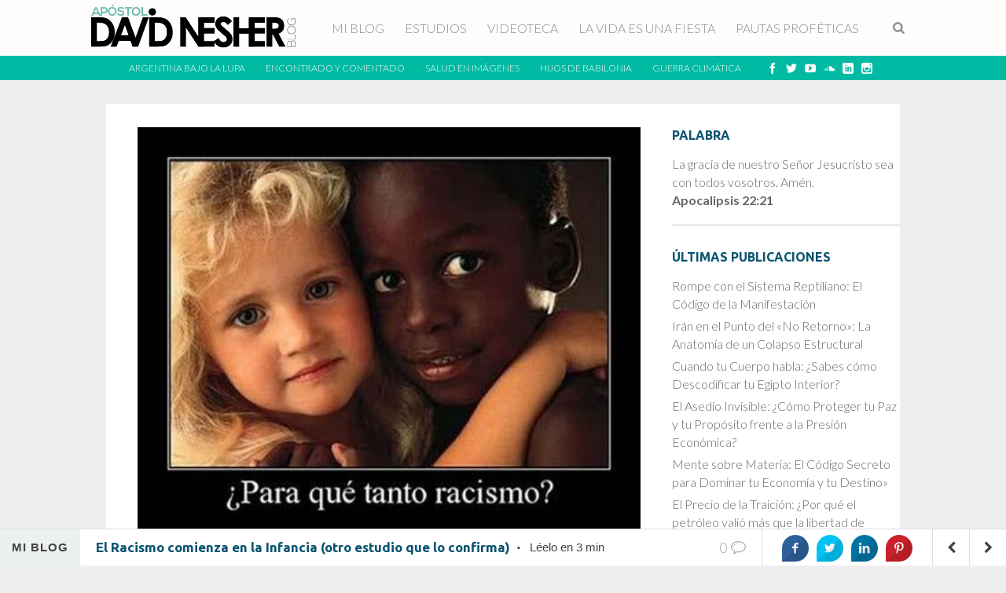

--- FILE ---
content_type: text/html; charset=UTF-8
request_url: https://davidnesher.com.ar/el-racismo-comienza-en-la-infancia-otro/
body_size: 17056
content:
<!DOCTYPE html>
<!--[if !(IE 6) | !(IE 7) | !(IE 8)  ]><!-->
<html lang="es">
<!--<![endif]-->
<head>
<meta charset="UTF-8" />
<meta name="viewport" content="width=device-width" />
<link rel="profile" href="https://gmpg.org/xfn/11" />


<meta name="description" content="Blog del Apóstol y Profeta David Nesher, fundador de Ministerio Monte Santo, desde Mendoza, Argentina, al mundo. Panorama profético de los tiempos actuales // Estudios, Blog, Profecías, Videos y Comentarios" />
<meta name="robots" content="index,follow">
<meta name="keywords" content="yahveh,estudio de la tora,tora,yahweh,yhvh,profecia,david nesher,apostol,monte santo,mendoza,argentina,blog,yhwh,yeshua" />
<meta name="google-site-verification" content="qqxvYOI9jVgSyST5Uyvy48EAojbUU9vt5wlcSMI1dUM" />
<link rel="pingback" href="https://davidnesher.com.ar/xmlrpc.php" />

<title>El Racismo comienza en la Infancia (otro estudio que lo confirma) &#8211; David Nesher Blog</title>
<meta name='robots' content='max-image-preview:large' />
<link rel='dns-prefetch' href='//fonts.googleapis.com' />
<link rel="alternate" type="application/rss+xml" title="David Nesher Blog &raquo; Feed" href="https://davidnesher.com.ar/feed/" />
<link rel="alternate" type="application/rss+xml" title="David Nesher Blog &raquo; Feed de los comentarios" href="https://davidnesher.com.ar/comments/feed/" />
<link rel="alternate" title="oEmbed (JSON)" type="application/json+oembed" href="https://davidnesher.com.ar/wp-json/oembed/1.0/embed?url=https%3A%2F%2Fdavidnesher.com.ar%2Fel-racismo-comienza-en-la-infancia-otro%2F" />
<link rel="alternate" title="oEmbed (XML)" type="text/xml+oembed" href="https://davidnesher.com.ar/wp-json/oembed/1.0/embed?url=https%3A%2F%2Fdavidnesher.com.ar%2Fel-racismo-comienza-en-la-infancia-otro%2F&#038;format=xml" />
		<!-- This site uses the Google Analytics by ExactMetrics plugin v8.11.1 - Using Analytics tracking - https://www.exactmetrics.com/ -->
		<!-- Nota: ExactMetrics no está actualmente configurado en este sitio. El dueño del sitio necesita identificarse usando su cuenta de Google Analytics en el panel de ajustes de ExactMetrics. -->
					<!-- No tracking code set -->
				<!-- / Google Analytics by ExactMetrics -->
		<style id='wp-img-auto-sizes-contain-inline-css' type='text/css'>
img:is([sizes=auto i],[sizes^="auto," i]){contain-intrinsic-size:3000px 1500px}
/*# sourceURL=wp-img-auto-sizes-contain-inline-css */
</style>
<link rel='stylesheet' id='fes-css' href='https://davidnesher.com.ar/wp-content/plugins/feedburner-email-subscription/css/styles.css?ver=9e47d637a8439af6dccd6b033020d118' type='text/css' media='all' />
<link rel='stylesheet' id='dm-style-front-css' href='https://davidnesher.com.ar/wp-content/themes/blog/pukka/modules/dynamic-meta/assets/css/dm.front.css?ver=9e47d637a8439af6dccd6b033020d118' type='text/css' media='all' />
<link rel='stylesheet' id='pukka-style-css' href='https://davidnesher.com.ar/wp-content/themes/blog/style.css?ver=9e47d637a8439af6dccd6b033020d118' type='text/css' media='all' />
<link rel='stylesheet' id='google-arvo-font-css' href='//fonts.googleapis.com/css?family=Arvo&#038;ver=6.9' type='text/css' media='all' />
<link rel='stylesheet' id='google-lato-font-css' href='//fonts.googleapis.com/css?family=Lato&#038;ver=6.9' type='text/css' media='all' />
<link rel='stylesheet' id='icomoon-css' href='https://davidnesher.com.ar/wp-content/themes/blog/fonts/icomoon/style.css?ver=9e47d637a8439af6dccd6b033020d118' type='text/css' media='all' />
<link rel='stylesheet' id='swipebox-style-css' href='https://davidnesher.com.ar/wp-content/themes/blog/js/swipebox/swipebox.css?ver=9e47d637a8439af6dccd6b033020d118' type='text/css' media='all' />
<style id='wp-emoji-styles-inline-css' type='text/css'>

	img.wp-smiley, img.emoji {
		display: inline !important;
		border: none !important;
		box-shadow: none !important;
		height: 1em !important;
		width: 1em !important;
		margin: 0 0.07em !important;
		vertical-align: -0.1em !important;
		background: none !important;
		padding: 0 !important;
	}
/*# sourceURL=wp-emoji-styles-inline-css */
</style>
<link rel='stylesheet' id='wp-block-library-css' href='https://davidnesher.com.ar/wp-includes/css/dist/block-library/style.min.css?ver=9e47d637a8439af6dccd6b033020d118' type='text/css' media='all' />
<style id='global-styles-inline-css' type='text/css'>
:root{--wp--preset--aspect-ratio--square: 1;--wp--preset--aspect-ratio--4-3: 4/3;--wp--preset--aspect-ratio--3-4: 3/4;--wp--preset--aspect-ratio--3-2: 3/2;--wp--preset--aspect-ratio--2-3: 2/3;--wp--preset--aspect-ratio--16-9: 16/9;--wp--preset--aspect-ratio--9-16: 9/16;--wp--preset--color--black: #000000;--wp--preset--color--cyan-bluish-gray: #abb8c3;--wp--preset--color--white: #ffffff;--wp--preset--color--pale-pink: #f78da7;--wp--preset--color--vivid-red: #cf2e2e;--wp--preset--color--luminous-vivid-orange: #ff6900;--wp--preset--color--luminous-vivid-amber: #fcb900;--wp--preset--color--light-green-cyan: #7bdcb5;--wp--preset--color--vivid-green-cyan: #00d084;--wp--preset--color--pale-cyan-blue: #8ed1fc;--wp--preset--color--vivid-cyan-blue: #0693e3;--wp--preset--color--vivid-purple: #9b51e0;--wp--preset--gradient--vivid-cyan-blue-to-vivid-purple: linear-gradient(135deg,rgb(6,147,227) 0%,rgb(155,81,224) 100%);--wp--preset--gradient--light-green-cyan-to-vivid-green-cyan: linear-gradient(135deg,rgb(122,220,180) 0%,rgb(0,208,130) 100%);--wp--preset--gradient--luminous-vivid-amber-to-luminous-vivid-orange: linear-gradient(135deg,rgb(252,185,0) 0%,rgb(255,105,0) 100%);--wp--preset--gradient--luminous-vivid-orange-to-vivid-red: linear-gradient(135deg,rgb(255,105,0) 0%,rgb(207,46,46) 100%);--wp--preset--gradient--very-light-gray-to-cyan-bluish-gray: linear-gradient(135deg,rgb(238,238,238) 0%,rgb(169,184,195) 100%);--wp--preset--gradient--cool-to-warm-spectrum: linear-gradient(135deg,rgb(74,234,220) 0%,rgb(151,120,209) 20%,rgb(207,42,186) 40%,rgb(238,44,130) 60%,rgb(251,105,98) 80%,rgb(254,248,76) 100%);--wp--preset--gradient--blush-light-purple: linear-gradient(135deg,rgb(255,206,236) 0%,rgb(152,150,240) 100%);--wp--preset--gradient--blush-bordeaux: linear-gradient(135deg,rgb(254,205,165) 0%,rgb(254,45,45) 50%,rgb(107,0,62) 100%);--wp--preset--gradient--luminous-dusk: linear-gradient(135deg,rgb(255,203,112) 0%,rgb(199,81,192) 50%,rgb(65,88,208) 100%);--wp--preset--gradient--pale-ocean: linear-gradient(135deg,rgb(255,245,203) 0%,rgb(182,227,212) 50%,rgb(51,167,181) 100%);--wp--preset--gradient--electric-grass: linear-gradient(135deg,rgb(202,248,128) 0%,rgb(113,206,126) 100%);--wp--preset--gradient--midnight: linear-gradient(135deg,rgb(2,3,129) 0%,rgb(40,116,252) 100%);--wp--preset--font-size--small: 13px;--wp--preset--font-size--medium: 20px;--wp--preset--font-size--large: 36px;--wp--preset--font-size--x-large: 42px;--wp--preset--spacing--20: 0.44rem;--wp--preset--spacing--30: 0.67rem;--wp--preset--spacing--40: 1rem;--wp--preset--spacing--50: 1.5rem;--wp--preset--spacing--60: 2.25rem;--wp--preset--spacing--70: 3.38rem;--wp--preset--spacing--80: 5.06rem;--wp--preset--shadow--natural: 6px 6px 9px rgba(0, 0, 0, 0.2);--wp--preset--shadow--deep: 12px 12px 50px rgba(0, 0, 0, 0.4);--wp--preset--shadow--sharp: 6px 6px 0px rgba(0, 0, 0, 0.2);--wp--preset--shadow--outlined: 6px 6px 0px -3px rgb(255, 255, 255), 6px 6px rgb(0, 0, 0);--wp--preset--shadow--crisp: 6px 6px 0px rgb(0, 0, 0);}:where(.is-layout-flex){gap: 0.5em;}:where(.is-layout-grid){gap: 0.5em;}body .is-layout-flex{display: flex;}.is-layout-flex{flex-wrap: wrap;align-items: center;}.is-layout-flex > :is(*, div){margin: 0;}body .is-layout-grid{display: grid;}.is-layout-grid > :is(*, div){margin: 0;}:where(.wp-block-columns.is-layout-flex){gap: 2em;}:where(.wp-block-columns.is-layout-grid){gap: 2em;}:where(.wp-block-post-template.is-layout-flex){gap: 1.25em;}:where(.wp-block-post-template.is-layout-grid){gap: 1.25em;}.has-black-color{color: var(--wp--preset--color--black) !important;}.has-cyan-bluish-gray-color{color: var(--wp--preset--color--cyan-bluish-gray) !important;}.has-white-color{color: var(--wp--preset--color--white) !important;}.has-pale-pink-color{color: var(--wp--preset--color--pale-pink) !important;}.has-vivid-red-color{color: var(--wp--preset--color--vivid-red) !important;}.has-luminous-vivid-orange-color{color: var(--wp--preset--color--luminous-vivid-orange) !important;}.has-luminous-vivid-amber-color{color: var(--wp--preset--color--luminous-vivid-amber) !important;}.has-light-green-cyan-color{color: var(--wp--preset--color--light-green-cyan) !important;}.has-vivid-green-cyan-color{color: var(--wp--preset--color--vivid-green-cyan) !important;}.has-pale-cyan-blue-color{color: var(--wp--preset--color--pale-cyan-blue) !important;}.has-vivid-cyan-blue-color{color: var(--wp--preset--color--vivid-cyan-blue) !important;}.has-vivid-purple-color{color: var(--wp--preset--color--vivid-purple) !important;}.has-black-background-color{background-color: var(--wp--preset--color--black) !important;}.has-cyan-bluish-gray-background-color{background-color: var(--wp--preset--color--cyan-bluish-gray) !important;}.has-white-background-color{background-color: var(--wp--preset--color--white) !important;}.has-pale-pink-background-color{background-color: var(--wp--preset--color--pale-pink) !important;}.has-vivid-red-background-color{background-color: var(--wp--preset--color--vivid-red) !important;}.has-luminous-vivid-orange-background-color{background-color: var(--wp--preset--color--luminous-vivid-orange) !important;}.has-luminous-vivid-amber-background-color{background-color: var(--wp--preset--color--luminous-vivid-amber) !important;}.has-light-green-cyan-background-color{background-color: var(--wp--preset--color--light-green-cyan) !important;}.has-vivid-green-cyan-background-color{background-color: var(--wp--preset--color--vivid-green-cyan) !important;}.has-pale-cyan-blue-background-color{background-color: var(--wp--preset--color--pale-cyan-blue) !important;}.has-vivid-cyan-blue-background-color{background-color: var(--wp--preset--color--vivid-cyan-blue) !important;}.has-vivid-purple-background-color{background-color: var(--wp--preset--color--vivid-purple) !important;}.has-black-border-color{border-color: var(--wp--preset--color--black) !important;}.has-cyan-bluish-gray-border-color{border-color: var(--wp--preset--color--cyan-bluish-gray) !important;}.has-white-border-color{border-color: var(--wp--preset--color--white) !important;}.has-pale-pink-border-color{border-color: var(--wp--preset--color--pale-pink) !important;}.has-vivid-red-border-color{border-color: var(--wp--preset--color--vivid-red) !important;}.has-luminous-vivid-orange-border-color{border-color: var(--wp--preset--color--luminous-vivid-orange) !important;}.has-luminous-vivid-amber-border-color{border-color: var(--wp--preset--color--luminous-vivid-amber) !important;}.has-light-green-cyan-border-color{border-color: var(--wp--preset--color--light-green-cyan) !important;}.has-vivid-green-cyan-border-color{border-color: var(--wp--preset--color--vivid-green-cyan) !important;}.has-pale-cyan-blue-border-color{border-color: var(--wp--preset--color--pale-cyan-blue) !important;}.has-vivid-cyan-blue-border-color{border-color: var(--wp--preset--color--vivid-cyan-blue) !important;}.has-vivid-purple-border-color{border-color: var(--wp--preset--color--vivid-purple) !important;}.has-vivid-cyan-blue-to-vivid-purple-gradient-background{background: var(--wp--preset--gradient--vivid-cyan-blue-to-vivid-purple) !important;}.has-light-green-cyan-to-vivid-green-cyan-gradient-background{background: var(--wp--preset--gradient--light-green-cyan-to-vivid-green-cyan) !important;}.has-luminous-vivid-amber-to-luminous-vivid-orange-gradient-background{background: var(--wp--preset--gradient--luminous-vivid-amber-to-luminous-vivid-orange) !important;}.has-luminous-vivid-orange-to-vivid-red-gradient-background{background: var(--wp--preset--gradient--luminous-vivid-orange-to-vivid-red) !important;}.has-very-light-gray-to-cyan-bluish-gray-gradient-background{background: var(--wp--preset--gradient--very-light-gray-to-cyan-bluish-gray) !important;}.has-cool-to-warm-spectrum-gradient-background{background: var(--wp--preset--gradient--cool-to-warm-spectrum) !important;}.has-blush-light-purple-gradient-background{background: var(--wp--preset--gradient--blush-light-purple) !important;}.has-blush-bordeaux-gradient-background{background: var(--wp--preset--gradient--blush-bordeaux) !important;}.has-luminous-dusk-gradient-background{background: var(--wp--preset--gradient--luminous-dusk) !important;}.has-pale-ocean-gradient-background{background: var(--wp--preset--gradient--pale-ocean) !important;}.has-electric-grass-gradient-background{background: var(--wp--preset--gradient--electric-grass) !important;}.has-midnight-gradient-background{background: var(--wp--preset--gradient--midnight) !important;}.has-small-font-size{font-size: var(--wp--preset--font-size--small) !important;}.has-medium-font-size{font-size: var(--wp--preset--font-size--medium) !important;}.has-large-font-size{font-size: var(--wp--preset--font-size--large) !important;}.has-x-large-font-size{font-size: var(--wp--preset--font-size--x-large) !important;}
/*# sourceURL=global-styles-inline-css */
</style>

<style id='classic-theme-styles-inline-css' type='text/css'>
/*! This file is auto-generated */
.wp-block-button__link{color:#fff;background-color:#32373c;border-radius:9999px;box-shadow:none;text-decoration:none;padding:calc(.667em + 2px) calc(1.333em + 2px);font-size:1.125em}.wp-block-file__button{background:#32373c;color:#fff;text-decoration:none}
/*# sourceURL=/wp-includes/css/classic-themes.min.css */
</style>
<link rel='stylesheet' id='prefix-style-css' href='https://davidnesher.com.ar/wp-content/plugins/bible-verse-of-the-day/bible-verse-of-the-day.css?ver=9e47d637a8439af6dccd6b033020d118' type='text/css' media='all' />
<link rel='stylesheet' id='cfc_style-css' href='https://davidnesher.com.ar/wp-content/plugins/cf7-customizer/assets/css/style.min.css?ver=1.0' type='text/css' media='all' />
<link rel='stylesheet' id='contact-form-7-css' href='https://davidnesher.com.ar/wp-content/plugins/contact-form-7/includes/css/styles.css?ver=6.1.4' type='text/css' media='all' />
<link rel='stylesheet' id='rs-plugin-settings-css' href='https://davidnesher.com.ar/wp-content/plugins/revslider/public/assets/css/settings.css?ver=5.4.7.4' type='text/css' media='all' />
<style id='rs-plugin-settings-inline-css' type='text/css'>
#rs-demo-id {}
/*# sourceURL=rs-plugin-settings-inline-css */
</style>
<link rel='stylesheet' id='sb_bar-css' href='https://davidnesher.com.ar/wp-content/plugins/swifty-bar/public/assets/css/sb-bar-public.css?ver=1.2.11' type='text/css' media='all' />
<link rel='stylesheet' id='tf-compiled-options-cfc-css' href='https://davidnesher.com.ar/wp-content/uploads/titan-framework-cfc-css.css?ver=9e47d637a8439af6dccd6b033020d118' type='text/css' media='all' />
<script type="text/javascript" src="https://davidnesher.com.ar/wp-includes/js/jquery/jquery.min.js?ver=3.7.1" id="jquery-core-js"></script>
<script type="text/javascript" src="https://davidnesher.com.ar/wp-includes/js/jquery/jquery-migrate.min.js?ver=3.4.1" id="jquery-migrate-js"></script>
<script type="text/javascript" src="https://davidnesher.com.ar/wp-content/themes/blog/pukka/modules/dynamic-meta/assets/js/jquery.dm.front.js?ver=9e47d637a8439af6dccd6b033020d118" id="jquery-dm-front-js"></script>
<script type="text/javascript" src="https://davidnesher.com.ar/wp-content/themes/blog/pukka/modules/dynamic-meta/assets/js/gmaps.js?ver=9e47d637a8439af6dccd6b033020d118" id="gmaps-js"></script>
<script type="text/javascript" src="https://davidnesher.com.ar/wp-includes/js/imagesloaded.min.js?ver=5.0.0" id="imagesloaded-js"></script>
<script type="text/javascript" src="https://davidnesher.com.ar/wp-includes/js/masonry.min.js?ver=4.2.2" id="masonry-js"></script>
<script type="text/javascript" src="https://davidnesher.com.ar/wp-includes/js/jquery/jquery.masonry.min.js?ver=3.1.2b" id="jquery-masonry-js"></script>
<script type="text/javascript" src="https://davidnesher.com.ar/wp-content/themes/blog/js/swipebox/jquery.swipebox.js?ver=9e47d637a8439af6dccd6b033020d118" id="jquery.swipebox-js"></script>
<script type="text/javascript" src="https://davidnesher.com.ar/wp-content/themes/blog/js/jquery.flexslider-min.js?ver=9e47d637a8439af6dccd6b033020d118" id="jquery.flexslider-js"></script>
<script type="text/javascript" src="https://davidnesher.com.ar/wp-content/themes/blog/js/jquery.mousewheel.js?ver=9e47d637a8439af6dccd6b033020d118" id="jquery-mousewheel-js"></script>
<script type="text/javascript" src="https://davidnesher.com.ar/wp-includes/js/jquery/ui/core.min.js?ver=1.13.3" id="jquery-ui-core-js"></script>
<script type="text/javascript" src="https://davidnesher.com.ar/wp-includes/js/jquery/ui/menu.min.js?ver=1.13.3" id="jquery-ui-menu-js"></script>
<script type="text/javascript" src="https://davidnesher.com.ar/wp-includes/js/dist/dom-ready.min.js?ver=f77871ff7694fffea381" id="wp-dom-ready-js"></script>
<script type="text/javascript" src="https://davidnesher.com.ar/wp-includes/js/dist/hooks.min.js?ver=dd5603f07f9220ed27f1" id="wp-hooks-js"></script>
<script type="text/javascript" src="https://davidnesher.com.ar/wp-includes/js/dist/i18n.min.js?ver=c26c3dc7bed366793375" id="wp-i18n-js"></script>
<script type="text/javascript" id="wp-i18n-js-after">
/* <![CDATA[ */
wp.i18n.setLocaleData( { 'text direction\u0004ltr': [ 'ltr' ] } );
//# sourceURL=wp-i18n-js-after
/* ]]> */
</script>
<script type="text/javascript" id="wp-a11y-js-translations">
/* <![CDATA[ */
( function( domain, translations ) {
	var localeData = translations.locale_data[ domain ] || translations.locale_data.messages;
	localeData[""].domain = domain;
	wp.i18n.setLocaleData( localeData, domain );
} )( "default", {"translation-revision-date":"2026-01-07 19:47:18+0000","generator":"GlotPress\/4.0.3","domain":"messages","locale_data":{"messages":{"":{"domain":"messages","plural-forms":"nplurals=2; plural=n != 1;","lang":"es"},"Notifications":["Avisos"]}},"comment":{"reference":"wp-includes\/js\/dist\/a11y.js"}} );
//# sourceURL=wp-a11y-js-translations
/* ]]> */
</script>
<script type="text/javascript" src="https://davidnesher.com.ar/wp-includes/js/dist/a11y.min.js?ver=cb460b4676c94bd228ed" id="wp-a11y-js"></script>
<script type="text/javascript" src="https://davidnesher.com.ar/wp-includes/js/jquery/ui/autocomplete.min.js?ver=1.13.3" id="jquery-ui-autocomplete-js"></script>
<script type="text/javascript" id="pukka-script-js-extra">
/* <![CDATA[ */
var Pukka = {"ajaxurl":"https://davidnesher.com.ar/wp-admin/admin-ajax.php","grid_layout":{"infinite_scroll":"on","infinite_page":2,"infinite_more":true,"current_page":"","front_page_cats":"","inner_grid":{"use_inner_grid":"off"}},"page_settings":{"margin":10,"box_width":250,"box_height":520,"num_columns":30,"sidebar_width":290,"home_sidebar":false,"big_img_width":520,"big_img_height":290,"medium_img_width":250,"medium_img_height":290,"small_img_width":250,"small_img_height":135,"content_width":720},"language":"","secondary_menu":"1","scrolling_sidebar":""};
//# sourceURL=pukka-script-js-extra
/* ]]> */
</script>
<script type="text/javascript" src="https://davidnesher.com.ar/wp-content/themes/blog/js/pukka.js?ver=9e47d637a8439af6dccd6b033020d118" id="pukka-script-js"></script>
<script type="text/javascript" src="https://davidnesher.com.ar/wp-content/themes/blog/js/modernizr.custom.js?ver=9e47d637a8439af6dccd6b033020d118" id="modernizr-js"></script>
<script type="text/javascript" src="https://davidnesher.com.ar/wp-content/themes/blog/pukka/modules/grid-layout/assets/js/jquery.featured.content.front.js?ver=9e47d637a8439af6dccd6b033020d118" id="featured-content-script-js"></script>
<script type="text/javascript" src="https://davidnesher.com.ar/wp-content/plugins/cf7-customizer/assets/js/custom.min.js?ver=9e47d637a8439af6dccd6b033020d118" id="cfc_customJs-js"></script>
<script type="text/javascript" src="https://davidnesher.com.ar/wp-content/plugins/revslider/public/assets/js/jquery.themepunch.tools.min.js?ver=5.4.7.4" id="tp-tools-js"></script>
<script type="text/javascript" src="https://davidnesher.com.ar/wp-content/plugins/revslider/public/assets/js/jquery.themepunch.revolution.min.js?ver=5.4.7.4" id="revmin-js"></script>
<script type="text/javascript" id="sb_bar-js-extra">
/* <![CDATA[ */
var admin_urls = {"admin_ajax":"https://davidnesher.com.ar/wp-admin/admin-ajax.php","post_id":"497","postNonce":"a6f7122ec7"};
//# sourceURL=sb_bar-js-extra
/* ]]> */
</script>
<script type="text/javascript" src="https://davidnesher.com.ar/wp-content/plugins/swifty-bar/public/assets/js/sb-bar-public.js?ver=1.2.11" id="sb_bar-js"></script>

<script>
  (function(i,s,o,g,r,a,m){i['GoogleAnalyticsObject']=r;i[r]=i[r]||function(){
  (i[r].q=i[r].q||[]).push(arguments)},i[r].l=1*new Date();a=s.createElement(o),
  m=s.getElementsByTagName(o)[0];a.async=1;a.src=g;m.parentNode.insertBefore(a,m)
  })(window,document,'script','//www.google-analytics.com/analytics.js','ga');

  ga('create', 'UA-65954617-1', 'auto');
  ga('send', 'pageview');

</script>
<meta name="msvalidate.01" content="E2707419A74E446017F9CA36BF55976C" />
<link rel="https://api.w.org/" href="https://davidnesher.com.ar/wp-json/" /><link rel="alternate" title="JSON" type="application/json" href="https://davidnesher.com.ar/wp-json/wp/v2/posts/497" /><link rel="EditURI" type="application/rsd+xml" title="RSD" href="https://davidnesher.com.ar/xmlrpc.php?rsd" />
<link rel="canonical" href="https://davidnesher.com.ar/el-racismo-comienza-en-la-infancia-otro/" />
<meta property="fb:app_id" content="196332300910405"/>
<link rel="shortcut icon" href="" />

<link rel="stylesheet" type="text/css" href="//fonts.googleapis.com/css?family=Ubuntu:100,300,500,700&subset=latin,latin-ext">
<link rel="stylesheet" type="text/css" href="//fonts.googleapis.com/css?family=Lato:100,300,500,700&subset=latin,latin-ext"><meta name="description" content="&nbsp; Como parte de una campaña para concientizar sobre el racismo, en la República Dominicana se realizó un estudio con niños, en el que se evidenció que..." />

<style type="text/css">

.entry-title {
 font-family: 'Ubuntu';
}

body {
 font-family: 'Lato';
}

.entry-content h1 {
}

.entry-content h2 {
}

.entry-content h3 {
}

.entry-content h4 {
}

.entry-content h5 {
}

.entry-content h6 {
}
body.home, body.has-grid, body{background-color:#f5f3dc !important;}#comments-outer-wrap, #comments-wrap{background-color:#454445;}.button, button, input[type="button"], input[type="reset"], input[type="submit"]{background-color:#009393;border:1px solid transparent;color:#ffffff;}#main{margin-bottom:40px;}.brick, #main{background-color:#ffffff;}#comments-wrap h2, .comment-text-wrap, #respond #reply-title, .comment-respond{color:#ffffff !important;}
body { color: #444444 !important;}
#logo-text{color: #666666;}
#sidebar li a, #sidebar li a:visited {color: #666666;}
#sidebar li a:hover {color: #666666;}
h1, h2, h3, h4, h5, h6, h1 a, h2 a, h3 a, h4 a, h5 a, h6 a, h1 a:visited, h2 a:visited, h3 a:visited, h4 a:visited, h5 a:visited, h6 a:visited {color: #0a5470 !important;}
a, a:visited{ color: #0084FF; }
a, a:visited{ color: #0084FF; }
.brick-big .box-social{ background-color: #73bfb1; }
.brick-big:hover {box-shadow: 0 0 3px 2px rgba(115,191,177,0.5);}
.brick-big .box-social .social-arrow {background-color: #519d90}
.brick-medium .box-social{ background-color: #73bfb1; }
.brick-medium:hover {box-shadow: 0 0 3px 2px rgba(115,191,177,0.5);}
.brick-medium .box-social .social-arrow {background-color: #519d90}
.brick-small .box-social{ background-color: #bd85dd; }
.brick-small:hover {box-shadow: 0 0 3px 2px rgba(189,133,221,0.5);}
.brick-small .box-social .social-arrow {background-color: #9b63bb}
button, input[type="button"], input[type="reset"], input[type="submit"]{ background-color: #0071B1; }
input[type="text"]:focus, textarea:focus{ border-color: #0071B1; }
h1, h2, h3, h4, h5, h6, h1 a, h2 a, h3 a, h4 a, h5 a, h6 a, h1 a:visited, h2 a:visited, h3 a:visited, h4 a:visited, h5 a:visited, h6 a:visited {font-family: "Ubuntu" !important;}
body {
font-family: "Lato" !important;
}

#menu-wrap.menu-top, 
							#menu-wrap.menu-top #main-menu li,
							#menu-wrap.menu-top #main-menu li a,
							#menu-wrap.menu-top #main-menu li a:visited,
							#menu-wrap.menu-top #main-menu .sub-menu li:hover,
							#menu-wrap.menu-top #main-menu .sub-menu li:hover a,
							#menu-wrap.menu-top #main-menu .sub-menu li:hover a:visited,
							#menu-wrap.menu-top #main-menu .children li:hover,
							#menu-wrap.menu-top #main-menu .children li:hover a,
							#menu-wrap.menu-top #main-menu .children li:hover a:visited,
							#menu-wrap.menu-top #main-menu #show-search-wrap,
							#menu-wrap.menu-top #main-menu #show-search, 
							#searchsubmit-main { 
								background-color: #fffcfc;
								color: #898989;
							}

							#menu-wrap.menu-top #main-menu li:hover, 
							#menu-wrap.menu-top #main-menu .sub-menu,
							#menu-wrap.menu-top #main-menu .children, 
							#menu-wrap.menu-top #main-menu .sub-menu li:hover,
							#menu-wrap.menu-top #main-menu .children li:hover, 
							#searchsubmit-main, 
							#search-outer input[type="text"]:focus { 
								border: 1px solid #d0eeef;
							}

							#menu-wrap.menu-top #main-menu li:hover, 
							#menu-wrap.menu-top #main-menu li:hover a, 
							#menu-wrap.menu-top #main-menu li:hover a:visited, 
							#menu-wrap.menu-top #main-menu .sub-menu,
							#menu-wrap.menu-top #main-menu .children,
							#menu-wrap.menu-top #main-menu .sub-menu li,
							#menu-wrap.menu-top #main-menu .sub-menu li a,
							#menu-wrap.menu-top #main-menu .sub-menu li a:visited,
							#menu-wrap.menu-top #main-menu .children li, 
							#menu-wrap.menu-top #main-menu .children li a,
							#menu-wrap.menu-top #main-menu .children li a:visited { 
								background-color: #A3CFD6;
								color: #ffffff;
							}

							#menu-wrap.menu-top #main-menu li:hover {	
								border-bottom: none;
							}

							#menu-wrap.menu-top #main-menu .sub-menu,
							#menu-wrap.menu-top #main-menu .children { 
								border-top: none;
							}

							#menu-wrap.menu-top #main-menu .sub-menu li:hover,
							#menu-wrap.menu-top #main-menu .children li:hover {
								border-left: none;
								border-right: none;
							}
#menu-wrap.menu-top #secondary-menu,
							#menu-wrap.menu-top #secondary-menu li, 
							#menu-wrap.menu-top #secondary-menu li a,
							#menu-wrap.menu-top #secondary-menu li a:visited,
							#menu-wrap.menu-top #secondary-menu > div, 
							#menu-wrap.menu-top #secondary-menu .sub-menu li:hover,
							#menu-wrap.menu-top #secondary-menu .sub-menu li:hover a,
							#menu-wrap.menu-top #secondary-menu .sub-menu li:hover a:visited,
							#menu-wrap.menu-top #secondary-menu .children li:hover,
							#menu-wrap.menu-top #secondary-menu .children li:hover a,
							#menu-wrap.menu-top #secondary-menu .children li:hover a:visited {
								background-color: #00baa4;
								color: #ffffff;
							}

							#menu-wrap.menu-top #secondary-menu li:hover,
							#menu-wrap.menu-top #secondary-menu li:hover a,
							#menu-wrap.menu-top #secondary-menu li:hover a:visited,
							#menu-wrap.menu-top #secondary-menu .sub-menu li,
							#menu-wrap.menu-top #secondary-menu .sub-menu li a,
							#menu-wrap.menu-top #secondary-menu .sub-menu li a:visited,
							#menu-wrap.menu-top #secondary-menu .children li,
							#menu-wrap.menu-top #secondary-menu .children li a,
							#menu-wrap.menu-top #secondary-menu .children li a:visited {
								background-color: #258aa7; 
								color: #ffffff;
							}

							#menu-wrap.menu-top #secondary-menu .sub-menu li:hover,
							#menu-wrap.menu-top #secondary-menu .children li:hover, 
							#menu-wrap.menu-top #secondary-menu li:hover, 
							#menu-wrap.menu-top #secondary-menu .sub-menu,
							#menu-wrap.menu-top #secondary-menu .children  { 
								border: 1px solid #ffffff;
							}

							#menu-wrap.menu-top #secondary-menu .sub-menu li:hover,
							#menu-wrap.menu-top #secondary-menu .children li:hover {
								border-left: none;
								border-right: none;
							}

							#menu-wrap.menu-top #secondary-menu li:hover { 
								border-bottom: none;
							}

							#menu-wrap.menu-top #secondary-menu .sub-menu,
							#menu-wrap.menu-top #secondary-menu .children { 
								border-top: none;
							}@media all and (max-width: 700px){ .brick, .brick-medium, .brick-big {max-width: 90%; max-width: calc(100% - 20px);}}
.brick-big {width:520px;}
.brick-medium {width:250px;}
.brick-small {width:250px;}
.brick-big {height:520px;}
.brick-medium {height:520px;}
.brick-small {height:250px;}
#main {max-width: 1010px;}
.home #brick-wrap {width: 8110px; max-width: 100%; max-width: calc(100% - 10px);}
.home.has-grid #main {max-width: 8110px;}
.brick{margin: 10px;}
.archive #content {width: 1010px;}
.archive #brick-wrap {width: 8110px; max-width: 100%; max-width: calc(100% - 10px);}
.archive.has-grid #main {max-width: 8110px;}
.archive .brick{margin: 10px;}
.archive.has-grid #brick-wrap .brick-cat-title {width: 100% !important; width: calc(100% - 20px) !important; max-width: 100%;}#sidebar {width: 290px}
#sidebar .widget {width: 290px;}

body.home,
body.has-grid,
body{
background-color: #EEEEEE !important;
}
</style>

<script type="text/javascript">


 var fontEffects = new Array();

</script>
<style type="text/css" id="custom-background-css">
body.custom-background { background-color: #ffffff; }
</style>
	<meta name="generator" content="Powered by Slider Revolution 5.4.7.4 - responsive, Mobile-Friendly Slider Plugin for WordPress with comfortable drag and drop interface." />
<script type="text/javascript">function setREVStartSize(e){									
						try{ e.c=jQuery(e.c);var i=jQuery(window).width(),t=9999,r=0,n=0,l=0,f=0,s=0,h=0;
							if(e.responsiveLevels&&(jQuery.each(e.responsiveLevels,function(e,f){f>i&&(t=r=f,l=e),i>f&&f>r&&(r=f,n=e)}),t>r&&(l=n)),f=e.gridheight[l]||e.gridheight[0]||e.gridheight,s=e.gridwidth[l]||e.gridwidth[0]||e.gridwidth,h=i/s,h=h>1?1:h,f=Math.round(h*f),"fullscreen"==e.sliderLayout){var u=(e.c.width(),jQuery(window).height());if(void 0!=e.fullScreenOffsetContainer){var c=e.fullScreenOffsetContainer.split(",");if (c) jQuery.each(c,function(e,i){u=jQuery(i).length>0?u-jQuery(i).outerHeight(!0):u}),e.fullScreenOffset.split("%").length>1&&void 0!=e.fullScreenOffset&&e.fullScreenOffset.length>0?u-=jQuery(window).height()*parseInt(e.fullScreenOffset,0)/100:void 0!=e.fullScreenOffset&&e.fullScreenOffset.length>0&&(u-=parseInt(e.fullScreenOffset,0))}f=u}else void 0!=e.minHeight&&f<e.minHeight&&(f=e.minHeight);e.c.closest(".rev_slider_wrapper").css({height:f})					
						}catch(d){console.log("Failure at Presize of Slider:"+d)}						
					};</script>
<!-- ## NXS/OG ## --><!-- ## NXSOGTAGS ## --><!-- ## NXS/OG ## -->
<link rel='stylesheet' id='dashicons-css' href='https://davidnesher.com.ar/wp-includes/css/dashicons.min.css?ver=9e47d637a8439af6dccd6b033020d118' type='text/css' media='all' />
<link rel='stylesheet' id='thickbox-css' href='https://davidnesher.com.ar/wp-includes/js/thickbox/thickbox.css?ver=9e47d637a8439af6dccd6b033020d118' type='text/css' media='all' />
</head>

<body data-rsssl=1 class="wp-singular post-template-default single single-post postid-497 single-format-standard custom-background wp-theme-blog secondary-menu">

<script>!function(d,s,id){var js,fjs=d.getElementsByTagName(s)[0],p=/^http:/.test(d.location)?'http':'https';if(!d.getElementById(id)){js=d.createElement(s);js.id=id;js.src=p+'://platform.twitter.com/widgets.js';fjs.parentNode.insertBefore(js,fjs);}}(document, 'script', 'twitter-wjs');</script><div id="fb-root"></div>
					<script>(function(d, s, id) {
					  var js, fjs = d.getElementsByTagName(s)[0];
					  if (d.getElementById(id)) return;
					  js = d.createElement(s); js.id = id;
					  js.src = "//connect.facebook.net/en_US/all.js#xfbml=1&appId=";
					  fjs.parentNode.insertBefore(js, fjs);
					}(document, 'script', 'facebook-jssdk'));</script>
<div id="wrapper" class="clearfix">
			<div id="menu-strip">
		<header>
			<label id="menu-open" for="menu-check" onclick></label>
			<h1>
				<a href="https://davidnesher.com.ar">
				<img src="" alt="David Nesher Blog" />				</a>
			</h1>
		</header>
	</div> <!-- #menu-strip -->
	<input type="checkbox" name="menu-check" id="menu-check">
	<div id="menu-wrap" class="menu-top">
		<div id="search-outer">
			<div id="search">
				<form role="search" method="get" action="https://davidnesher.com.ar/">
						<input type="text" value="" name="s" id="s-main" autocomplete="off" placeholder="Buscar..."/>
						<input type="submit" id="searchsubmit-main" value="Search" />
				</form>
			</div> <!-- #search -->
		</div> <!-- #search-outer -->
		<div id="main-menu">
			<div class="menu-container"><ul id="menu-principal" class="menu">
									<li id="main-logo"><a href="https://davidnesher.com.ar" id="logo"><img src="https://davidnesher.com.ar/wp-content/uploads/2015/08/logo_.png" alt="David Nesher Blog" class="has-retina" /><img src="https://davidnesher.com.ar/wp-content/uploads/2015/08/logo_.png" alt="David Nesher Blog" class="is-retina" /></a></li>
									<li id="menu-item-7" class="menu-item menu-item-type-taxonomy menu-item-object-category current-post-ancestor current-menu-parent current-post-parent menu-item-7"><a href="https://davidnesher.com.ar/category/blog/">MI BLOG</a></li>
<li id="menu-item-7994" class="menu-item menu-item-type-taxonomy menu-item-object-category menu-item-7994"><a href="https://davidnesher.com.ar/category/catequesis-y-mistagogia/">Estudios</a></li>
<li id="menu-item-8746" class="menu-item menu-item-type-taxonomy menu-item-object-category menu-item-8746"><a href="https://davidnesher.com.ar/category/videoteca/">Videoteca</a></li>
<li id="menu-item-12" class="menu-item menu-item-type-taxonomy menu-item-object-category menu-item-12"><a href="https://davidnesher.com.ar/category/vida_es_fiesta/">La vida es una Fiesta</a></li>
<li id="menu-item-8745" class="menu-item menu-item-type-taxonomy menu-item-object-category menu-item-8745"><a href="https://davidnesher.com.ar/category/pautas_profeticas/">Pautas Proféticas</a></li>

									<li id="show-search-wrap"><a href="#" id="show-search">Search</a></li></ul></div>		</div><!-- #main-menu -->
				<div id="secondary-menu">
			<div class="secondary-container clearfix"><ul id="menu-secundario" class="menu">
									<li id="menu-item-15" class="menu-item menu-item-type-taxonomy menu-item-object-category menu-item-15"><a href="https://davidnesher.com.ar/category/argentina_bajo_lupa/">Argentina Bajo La Lupa</a></li>
<li id="menu-item-13" class="menu-item menu-item-type-taxonomy menu-item-object-category menu-item-13"><a href="https://davidnesher.com.ar/category/encontrado_comentado/">Encontrado y Comentado</a></li>
<li id="menu-item-14" class="menu-item menu-item-type-taxonomy menu-item-object-category menu-item-14"><a href="https://davidnesher.com.ar/category/salud_en_imagenes/">Salud en Imágenes</a></li>
<li id="menu-item-8747" class="menu-item menu-item-type-taxonomy menu-item-object-category menu-item-8747"><a href="https://davidnesher.com.ar/category/hijos_de_babilonia/">Hijos de Babilonia</a></li>
<li id="menu-item-8748" class="menu-item menu-item-type-taxonomy menu-item-object-category menu-item-8748"><a href="https://davidnesher.com.ar/category/guerra_climatica/">Guerra Climática</a></li>
<li class="head-social"><a href="https://www.facebook.com/montesantoweb" target="_blank" class="icon-facebook"></a><a href="https://twitter.com/davidnesher" target="_blank" class="icon-twitter"></a><a href="http://www.youtube.com/c/DavidNesHerok" target="_blank" class="icon-youtube"></a><a href="https://soundcloud.com/montesantoweb" target="_blank" class="icon-soundcloud"></a><a href="https://www.linkedin.com/in/david-nesher-73023438/" target="_blank" class="icon-linkedin-rounded"></a><a href="http://instagram.com/padavidnesher" target="_blank" class="icon-instagram"></a></li></ul></div>		</div><!-- #secondary-menu -->

		<div id="mobile-search">
			<form role="search" method="get" action="https://davidnesher.com.ar/">
				<input type="text" value="" name="s" id="s-mobile" autocomplete="off" placeholder="Buscar"/>
				<input type="submit" id="searchsubmit-mobile" value="Buscar" />
			</form>
		</div> <!-- #mobile-search -->
			</div><!-- #menu-wrap -->
			
		
	<div id="main" class="clearfix ">
						
					<div id="content" class="clearfix sidebar-right">
																			<article id="post-497" class="post-497 post type-post status-publish format-standard has-post-thumbnail hentry category-blog tag-encuestas-y-estadisticas tag-intolerancia tag-ninos tag-nuevo-orden-mundial tag-racismo-cainita">

																									<div class="featured">
									<img width="420" height="338" src="https://davidnesher.com.ar/wp-content/uploads/2013/08/racismo.jpg" class="attachment-thumb-single size-thumb-single wp-post-image" alt="" decoding="async" fetchpriority="high" srcset="https://davidnesher.com.ar/wp-content/uploads/2013/08/racismo.jpg 420w, https://davidnesher.com.ar/wp-content/uploads/2013/08/racismo-300x241.jpg 300w" sizes="(max-width: 420px) 100vw, 420px" />									</div> <!-- .featured -->
								
								<div class="content-wrap">
									<header>
										<h1 class="entry-title page-title">El Racismo comienza en la Infancia (otro estudio que lo confirma)</h1>
									</header>

									<div class="entry-meta">
									   <span class="date updated icon-clock"><a href="https://davidnesher.com.ar/el-racismo-comienza-en-la-infancia-otro/" title="Permalink to El Racismo comienza en la Infancia (otro estudio que lo confirma)" rel="bookmark"><time class="entry-date" datetime="2013-08-26T02:38:00-03:00">agosto 26, 2013</time></a></span><span class="categories-links icon-folder-open"><a href="https://davidnesher.com.ar/category/blog/" rel="category tag">Mi Blog</a></span><span class="tags-links icon-tag"><a href="https://davidnesher.com.ar/tag/encuestas-y-estadisticas/" rel="tag">Encuestas y Estadísticas</a>, <a href="https://davidnesher.com.ar/tag/intolerancia/" rel="tag">Intolerancia</a>, <a href="https://davidnesher.com.ar/tag/ninos/" rel="tag">niños</a>, <a href="https://davidnesher.com.ar/tag/nuevo-orden-mundial/" rel="tag">nuevo orden mundial</a>, <a href="https://davidnesher.com.ar/tag/racismo-cainita/" rel="tag">Racismo cainita</a></span><span class="date icon-bubbles"><span>Comentarios desactivados<span class="screen-reader-text"> en El Racismo comienza en la Infancia (otro estudio que lo confirma)</span></span></span>									</div> <!-- .entry-meta -->

									<div class="entry-content">
										<div class="ttr_start"></div><div dir="ltr" style="text-align: left;">
<div dir="ltr" style="text-align: left;">
<div style="text-align: justify;">
<div class="separator" style="clear: both; text-align: center;"></div>
<div style="text-align: center;">
<div class="separator" style="clear: both; text-align: center;"></div>
<div class="separator" style="clear: both; text-align: center;"></div>
<p>&nbsp;</p>
</div>
<p>Como parte de una campaña para concientizar sobre el racismo, en la <b>República Dominicana </b>se realizó un estudio con niños, en el que se evidenció que los menores desarrollan los mismos prejuicios raciales que les transmite la sociedad.</p>
<p>&nbsp;</p>
</div>
<div style="text-align: justify;"></div>
<div style="text-align: justify;">En el estudio, realizado por el programa de televisión dominicano &#8216;<b>Con el Consumidor&#8217;</b>, participaron varios niños de entre 4 y 13 años, a quienes les dieron a elegir entre un muñeco de color blanco y otro de color negro.</div>
<div></div>
<div style="text-align: justify;"></div>
<div style="text-align: justify;">La mayoría de los pequeños asociaron características negativas como la maldad, fealdad, pobreza y delincuencia con el de color negro, a pesar de que muchos ni siquiera pudieron argumentar el porqué de su preferencia.</div>
<div></div>
<div style="text-align: justify;"></div>
<div style="text-align: justify;">Las preguntas empleadas en este video, «<i><b>realizado con el consentimiento de sus padres dentro de un ambiente sin presiones, libre y de total confianza</b></i>«, revelaron que muchos niños prefieren el muñeco blanco, debido a que el negro, de acuerdo con sus respuestas, generaba temor y desconfianza por su color.</div>
<div></div>
<div style="text-align: justify;">
<div class="separator" style="clear: both; text-align: center;"><a style="clear: right; float: right; margin-bottom: 1em; margin-left: 1em;" href="http://3.bp.blogspot.com/-FXUGXbPL2UE/UhrCRqCc01I/AAAAAAAAFKQ/JhoktBHlJJE/s1600/No+al+racismo.jpg"><img decoding="async" src="https://davidnesher.com.ar/wp-content/uploads/2013/08/No-al-racismo.jpg" width="283" height="320" border="0" /></a></div>
<p>Sin embargo, «<i style="font-family: Georgia, 'Times New Roman', serif;"><b>los blancos quieren tratar mal a las personas por su color, o sea son racistas</b></i>«, dijo una de las menores señalando al muñeco blanco al ser preguntada sobre cuál de ellos era malo.</p>
<p>&nbsp;</p>
</div>
<div style="text-align: justify;"></div>
<div style="text-align: justify;">Los organizadores indicaron que para esta investigación se tomó como referencia otro estudio similar realizado en México en 2011, donde también se demostró que el racismo es el reflejo de una sociedad, ya que se transmite y reproduce culturalmente.</div>
<div></div>
<div style="text-align: justify;"></div>
<div style="text-align: justify;">«<b><i>Los niños encuestados no deben verse como casos aislados, ni tampoco juzgados, ya que solo son un reflejo de lo que vivimos como sociedad. Solicitamos respeto a su sinceridad</i></b>«, destacaron.</div>
<div></div>
<div style="text-align: justify;"></div>
<div style="text-align: justify;">Asimismo, señalaron que al igual que en México, en la República Dominicana «<i><b>no pudimos encontrar un muñeco de color negro, por lo que tuvimos que pintar uno blanco</b></i>«, e hicieron un llamado para construir una cultura de igualdad y respeto.</div>
<div></div>
<div></div>
</div>
<div style="text-align: center;"><iframe src="//www.youtube.com/embed/yWS4Z6p5fpU" width="480" height="360" frameborder="0" allowfullscreen="allowfullscreen"></iframe></div>
<div></div>
<div style="text-align: center;">
<div style="text-align: justify;">Los invito a ver el experimento que se realizó con niños de México y puedan notar cómo la iniquidad que comenzó con Caín y su generación ha prevalecido en las generaciones por milenios.</div>
<div></div>
<div style="text-align: justify;">El enlace es: <b><a href="https://davidnesher.com.ar/los-protocolos-de-cain-en-la-mente-de/" target="_blank" rel="noopener">Los protocolos de Caín en la mente de nuestros niños</a></b></div>
<div style="text-align: justify;"><b> </b></div>
</div>
<div class="separator" style="clear: both; text-align: center;"><a style="margin-left: 1em; margin-right: 1em;" href="http://3.bp.blogspot.com/-FiKfzlSOFww/Uhq-bgx73GI/AAAAAAAAFJ0/KsEK00E_Yyg/s1600/frase+racismo.jpg"><img loading="lazy" decoding="async" class="" src="https://davidnesher.com.ar/wp-content/uploads/2013/08/frase-racismo.jpg" width="885" height="253" border="0" /></a></div>
<div style="text-align: center;"></div>
</div>
<div id="wpdevar_comment_1" style="width:100%;text-align:left;">
		<span style="padding: 10px;font-size:14px;font-family:Arial,Helvetica Neue,Helvetica,sans-serif;color:#000000;"></span>
		<div class="fb-comments" data-href="https://davidnesher.com.ar/el-racismo-comienza-en-la-infancia-otro/" data-order-by="reverse_time" data-numposts="8" data-width="100%" style="display:block;"></div></div><style>#wpdevar_comment_1 span,#wpdevar_comment_1 iframe{width:100% !important;} #wpdevar_comment_1 iframe{max-height: 100% !important;}</style><div class="ttr_end"></div>																			</div><!-- .entry-content -->

									<div class="social-buttons">
				<span class="fb-button">
					<div class="fb-like" data-href="https://davidnesher.com.ar/el-racismo-comienza-en-la-infancia-otro/" data-layout="button_count" data-action="like" data-show-faces="false" data-share="false"></div>
				</span>
							<span class="fb-button">
					<div class="fb-share-button" data-href="https://davidnesher.com.ar/el-racismo-comienza-en-la-infancia-otro/" data-layout="button_count"></div>
				</span>
							<span class="tw-button">
					<a href="https://twitter.com/share" class="twitter-share-button" data-url="https://davidnesher.com.ar/el-racismo-comienza-en-la-infancia-otro/">Tweet</a>
				</span>
							<span class="in-button">
					<script src="//platform.linkedin.com/in.js" type="text/javascript">lang: en_US</script>
					<script type="IN/Share" data-counter="right"></script>
				</span>
							<span class="pin-button">
					<a href="//www.pinterest.com/pin/create/button/?url=https%3A%2F%2Fdavidnesher.com.ar%2Fel-racismo-comienza-en-la-infancia-otro%2F&media=https%3A%2F%2Fdavidnesher.com.ar%2Fwp-content%2Fuploads%2F2013%2F08%2Fracismo.jpg&description=El Racismo comienza en la Infancia (otro estudio que lo confirma)" data-pin-do="buttonPin" data-pin-config="beside">
						<img src="//assets.pinterest.com/images/pidgets/pinit_fg_en_rect_gray_20.png" />
					</a>
				</span>
			</div> <!-- .social-buttons -->

								</div> <!-- .content-wrap -->
						</article>

					
					</div><!-- #content -->

			
		<div id="sidebar" class="sidebar-right ">
		
	<div id="primary" class="sidebar-container" role="complementary">
		<div class="sidebar-inner">
			<div class="widget-area">
				<aside id="dailyverseswidget-2" class="widget widget_dailyverseswidget"><h3 class="widget-title">Palabra</h3><div class="dailyVerses bibleText">La gracia de nuestro Señor Jesucristo sea con todos vosotros. Amén.</div><div class="dailyVerses bibleVerse"><a href="https://dailyverses.net/es/2026/1/20/rvr95" rel="noopener" target="_blank">Apocalipsis 22:21</a></div></aside>
		<aside id="recent-posts-2" class="widget widget_recent_entries">
		<h3 class="widget-title">Últimas publicaciones</h3>
		<ul>
											<li>
					<a href="https://davidnesher.com.ar/rompe-con-el-sistema-reptiliano-el-codigo-de-la-manifestacion/">Rompe con el Sistema Reptiliano: El Código de la Manifestación</a>
									</li>
											<li>
					<a href="https://davidnesher.com.ar/iran-en-el-punto-del-no-retorno-la-anatomia-de-un-colapso-estructural/">Irán en el Punto del «No Retorno»: La Anatomía de un Colapso Estructural</a>
									</li>
											<li>
					<a href="https://davidnesher.com.ar/cuando-tu-cuerpo-habla-sabes-como-descodificar-tu-egipto-interior/">Cuando tu Cuerpo habla: ¿Sabes cómo Descodificar tu Egipto Interior?</a>
									</li>
											<li>
					<a href="https://davidnesher.com.ar/el-asedio-invisible-como-proteger-tu-paz-y-tu-proposito-frente-a-la-presion-economica/">El Asedio Invisible: ¿Cómo Proteger tu Paz y tu Propósito frente a la Presión Económica?</a>
									</li>
											<li>
					<a href="https://davidnesher.com.ar/mente-sobre-materia-el-codigo-secreto-para-dominar-tu-economia-y-tu-destino/">Mente sobre Materia: El Código Secreto para Dominar tu Economía y tu Destino»</a>
									</li>
											<li>
					<a href="https://davidnesher.com.ar/que-consecuencias-tiene-para-la-oposicion-venezolana-haber-confiado-en-la-intervencion-de-estados-unidos/">El Precio de la Traición: ¿Por qué el petróleo valió más que la libertad de Venezuela?</a>
									</li>
					</ul>

		</aside><aside id="feedburner-email-subscription-2" class="widget feedburner-email-subscription"><h3 class="widget-title">Edificación en tu e-mail</h3><form class="fes fes-default" action="https://feedburner.google.com/fb/a/mailverify" method="post" target="popupwindow" onsubmit="window.open( 'http://feedburner.google.com/fb/a/mailverify?uri=davidnesher', 'popupwindow', 'scrollbars=yes,width=550,height=520');return true" ><div class="form-group"><label class="sr-only"><span class="screen-reader-text">Email Subscription</span></label><input class="form-control search-field" type="text" value="Ingrese su mail" onfocus="if(this.value=='Ingrese su mail')this.value='';" onblur="if(this.value=='')this.value='Ingrese su mail'" name="email" /></div><button type="submit" class="btn btn-default btn-submit">ENVIAR</button><input type="hidden" value="davidnesher" name="uri" /><input type="hidden" name="loc" value="en_US" /></form></aside><aside id="tag_cloud-2" class="widget widget_tag_cloud"><h3 class="widget-title">NUBE DE ETIQUETAS</h3><div class="tagcloud"><a href="https://davidnesher.com.ar/tag/babilonia-la-grande/" class="tag-cloud-link tag-link-69 tag-link-position-1" style="font-size: 14.449438202247pt;" aria-label="Babilonia la grande (256 elementos)">Babilonia la grande</a>
<a href="https://davidnesher.com.ar/tag/bereshit/" class="tag-cloud-link tag-link-602 tag-link-position-2" style="font-size: 10.202247191011pt;" aria-label="Bereshit (137 elementos)">Bereshit</a>
<a href="https://davidnesher.com.ar/tag/club-bilderberg/" class="tag-cloud-link tag-link-236 tag-link-position-3" style="font-size: 8.4719101123596pt;" aria-label="Club Bilderberg (107 elementos)">Club Bilderberg</a>
<a href="https://davidnesher.com.ar/tag/consejos-de-vida/" class="tag-cloud-link tag-link-46 tag-link-position-4" style="font-size: 13.191011235955pt;" aria-label="Consejos de Vida (213 elementos)">Consejos de Vida</a>
<a href="https://davidnesher.com.ar/tag/cultura-corrupta/" class="tag-cloud-link tag-link-157 tag-link-position-5" style="font-size: 10.988764044944pt;" aria-label="Cultura Corrupta (155 elementos)">Cultura Corrupta</a>
<a href="https://davidnesher.com.ar/tag/codigos-sagrados/" class="tag-cloud-link tag-link-47 tag-link-position-6" style="font-size: 14.606741573034pt;" aria-label="Códigos Sagrados (264 elementos)">Códigos Sagrados</a>
<a href="https://davidnesher.com.ar/tag/david-nesher/" class="tag-cloud-link tag-link-48 tag-link-position-7" style="font-size: 22pt;" aria-label="david nesher (770 elementos)">david nesher</a>
<a href="https://davidnesher.com.ar/tag/economia/" class="tag-cloud-link tag-link-25 tag-link-position-8" style="font-size: 16.966292134831pt;" aria-label="Economía (371 elementos)">Economía</a>
<a href="https://davidnesher.com.ar/tag/ensenanza-de-codigos/" class="tag-cloud-link tag-link-347 tag-link-position-9" style="font-size: 19.483146067416pt;" aria-label="Enseñanza de Códigos (538 elementos)">Enseñanza de Códigos</a>
<a href="https://davidnesher.com.ar/tag/ensenanzas/" class="tag-cloud-link tag-link-138 tag-link-position-10" style="font-size: 19.168539325843pt;" aria-label="Enseñanzas (510 elementos)">Enseñanzas</a>
<a href="https://davidnesher.com.ar/tag/espiritu-religioso/" class="tag-cloud-link tag-link-31 tag-link-position-11" style="font-size: 11.775280898876pt;" aria-label="espíritu religioso (174 elementos)">espíritu religioso</a>
<a href="https://davidnesher.com.ar/tag/estados-unidos/" class="tag-cloud-link tag-link-38 tag-link-position-12" style="font-size: 16.179775280899pt;" aria-label="Estados Unidos (330 elementos)">Estados Unidos</a>
<a href="https://davidnesher.com.ar/tag/estudios-biblicos/" class="tag-cloud-link tag-link-49 tag-link-position-13" style="font-size: 19.483146067416pt;" aria-label="Estudios Bíblicos (533 elementos)">Estudios Bíblicos</a>
<a href="https://davidnesher.com.ar/tag/europa/" class="tag-cloud-link tag-link-27 tag-link-position-14" style="font-size: 13.348314606742pt;" aria-label="Europa (216 elementos)">Europa</a>
<a href="https://davidnesher.com.ar/tag/familia/" class="tag-cloud-link tag-link-110 tag-link-position-15" style="font-size: 10.516853932584pt;" aria-label="familia (144 elementos)">familia</a>
<a href="https://davidnesher.com.ar/tag/gente-pensante/" class="tag-cloud-link tag-link-145 tag-link-position-16" style="font-size: 11.303370786517pt;" aria-label="Gente Pensante (163 elementos)">Gente Pensante</a>
<a href="https://davidnesher.com.ar/tag/gran-conspiracion/" class="tag-cloud-link tag-link-78 tag-link-position-17" style="font-size: 14.134831460674pt;" aria-label="Gran Conspiración (244 elementos)">Gran Conspiración</a>
<a href="https://davidnesher.com.ar/tag/genesis/" class="tag-cloud-link tag-link-603 tag-link-position-18" style="font-size: 9.2584269662921pt;" aria-label="Génesis (120 elementos)">Génesis</a>
<a href="https://davidnesher.com.ar/tag/historia/" class="tag-cloud-link tag-link-13 tag-link-position-19" style="font-size: 9.4157303370787pt;" aria-label="Historia (121 elementos)">Historia</a>
<a href="https://davidnesher.com.ar/tag/iluminatis/" class="tag-cloud-link tag-link-28 tag-link-position-20" style="font-size: 17.280898876404pt;" aria-label="Iluminatis (392 elementos)">Iluminatis</a>
<a href="https://davidnesher.com.ar/tag/israel/" class="tag-cloud-link tag-link-15 tag-link-position-21" style="font-size: 13.820224719101pt;" aria-label="Israel (232 elementos)">Israel</a>
<a href="https://davidnesher.com.ar/tag/judaismo/" class="tag-cloud-link tag-link-16 tag-link-position-22" style="font-size: 11.460674157303pt;" aria-label="Judaísmo (164 elementos)">Judaísmo</a>
<a href="https://davidnesher.com.ar/tag/jovenes/" class="tag-cloud-link tag-link-90 tag-link-position-23" style="font-size: 8pt;" aria-label="Jóvenes (98 elementos)">Jóvenes</a>
<a href="https://davidnesher.com.ar/tag/latinoamerica/" class="tag-cloud-link tag-link-114 tag-link-position-24" style="font-size: 10.988764044944pt;" aria-label="Latinoamérica (154 elementos)">Latinoamérica</a>
<a href="https://davidnesher.com.ar/tag/masoneria/" class="tag-cloud-link tag-link-29 tag-link-position-25" style="font-size: 15.550561797753pt;" aria-label="masonería (299 elementos)">masonería</a>
<a href="https://davidnesher.com.ar/tag/medicina/" class="tag-cloud-link tag-link-91 tag-link-position-26" style="font-size: 9.5730337078652pt;" aria-label="medicina (126 elementos)">medicina</a>
<a href="https://davidnesher.com.ar/tag/ninos/" class="tag-cloud-link tag-link-125 tag-link-position-27" style="font-size: 8.314606741573pt;" aria-label="niños (103 elementos)">niños</a>
<a href="https://davidnesher.com.ar/tag/nuevo-orden-mundial/" class="tag-cloud-link tag-link-30 tag-link-position-28" style="font-size: 21.685393258427pt;" aria-label="nuevo orden mundial (737 elementos)">nuevo orden mundial</a>
<a href="https://davidnesher.com.ar/tag/patriarcas/" class="tag-cloud-link tag-link-612 tag-link-position-29" style="font-size: 8.314606741573pt;" aria-label="Patriarcas (103 elementos)">Patriarcas</a>
<a href="https://davidnesher.com.ar/tag/pautas-profeticas/" class="tag-cloud-link tag-link-62 tag-link-position-30" style="font-size: 16.651685393258pt;" aria-label="Pautas Proféticas (357 elementos)">Pautas Proféticas</a>
<a href="https://davidnesher.com.ar/tag/politica-internacional/" class="tag-cloud-link tag-link-17 tag-link-position-31" style="font-size: 20.426966292135pt;" aria-label="Política Internacional (609 elementos)">Política Internacional</a>
<a href="https://davidnesher.com.ar/tag/profecias/" class="tag-cloud-link tag-link-54 tag-link-position-32" style="font-size: 8.6292134831461pt;" aria-label="profecías (109 elementos)">profecías</a>
<a href="https://davidnesher.com.ar/tag/raices-hebreas/" class="tag-cloud-link tag-link-567 tag-link-position-33" style="font-size: 9.7303370786517pt;" aria-label="Raíces Hebreas (128 elementos)">Raíces Hebreas</a>
<a href="https://davidnesher.com.ar/tag/redes-del-mal/" class="tag-cloud-link tag-link-84 tag-link-position-34" style="font-size: 11.775280898876pt;" aria-label="Redes del Mal (173 elementos)">Redes del Mal</a>
<a href="https://davidnesher.com.ar/tag/reflexiones-de-la-revolucion/" class="tag-cloud-link tag-link-328 tag-link-position-35" style="font-size: 9.8876404494382pt;" aria-label="Reflexiones de la Revolución (132 elementos)">Reflexiones de la Revolución</a>
<a href="https://davidnesher.com.ar/tag/reflexion/" class="tag-cloud-link tag-link-95 tag-link-position-36" style="font-size: 15.550561797753pt;" aria-label="Reflexión (302 elementos)">Reflexión</a>
<a href="https://davidnesher.com.ar/tag/religion/" class="tag-cloud-link tag-link-33 tag-link-position-37" style="font-size: 13.033707865169pt;" aria-label="religión (207 elementos)">religión</a>
<a href="https://davidnesher.com.ar/tag/rumores-de-guerra/" class="tag-cloud-link tag-link-63 tag-link-position-38" style="font-size: 9.4157303370787pt;" aria-label="Rumores de Guerra (123 elementos)">Rumores de Guerra</a>
<a href="https://davidnesher.com.ar/tag/salud/" class="tag-cloud-link tag-link-92 tag-link-position-39" style="font-size: 12.719101123596pt;" aria-label="salud (199 elementos)">salud</a>
<a href="https://davidnesher.com.ar/tag/secretos-de-la-biblia/" class="tag-cloud-link tag-link-52 tag-link-position-40" style="font-size: 16.022471910112pt;" aria-label="Secretos de la Biblia (319 elementos)">Secretos de la Biblia</a>
<a href="https://davidnesher.com.ar/tag/senales-del-fin/" class="tag-cloud-link tag-link-64 tag-link-position-41" style="font-size: 9.7303370786517pt;" aria-label="señales del fin (127 elementos)">señales del fin</a>
<a href="https://davidnesher.com.ar/tag/torah/" class="tag-cloud-link tag-link-140 tag-link-position-42" style="font-size: 18.539325842697pt;" aria-label="Torah (470 elementos)">Torah</a>
<a href="https://davidnesher.com.ar/tag/toralogia/" class="tag-cloud-link tag-link-698 tag-link-position-43" style="font-size: 11.61797752809pt;" aria-label="Toralogía (169 elementos)">Toralogía</a>
<a href="https://davidnesher.com.ar/tag/videos/" class="tag-cloud-link tag-link-366 tag-link-position-44" style="font-size: 9.8876404494382pt;" aria-label="Videos (130 elementos)">Videos</a>
<a href="https://davidnesher.com.ar/tag/videos-atalayas/" class="tag-cloud-link tag-link-58 tag-link-position-45" style="font-size: 12.876404494382pt;" aria-label="Videos Atalayas (203 elementos)">Videos Atalayas</a></div>
</aside>			</div><!-- .widget-area -->
		</div><!-- .sidebar-inner -->
	</div><!-- #primary -->

	<div id="secondary" class="sidebar-container" role="complementary">
		<div class="sidebar-inner">
			<div class="widget-area">
				<aside id="search-2" class="widget widget_search"><h3 class="widget-title">Búsqueda</h3><form role="search" method="get" id="searchform" action="https://davidnesher.com.ar/">
	<div>
		<input type="text" value="" name="s" id="s" />
		<input type="submit" id="searchsubmit" value="Search" />
	</div>
</form></aside>			</div><!-- .widget-area -->
		</div><!-- .sidebar-inner -->
	</div><!-- #secondary -->

</div> <!-- #sidebar-right -->			</div><!-- #main -->

											<div id="comments-outer-wrap">
										<div id="comments-outer">
																																		</div> <!-- #comments-outer -->
								</div> <!-- #comments-outer-wrap -->

						
		</div><!-- #wrapper -->

<script type="speculationrules">
{"prefetch":[{"source":"document","where":{"and":[{"href_matches":"/*"},{"not":{"href_matches":["/wp-*.php","/wp-admin/*","/wp-content/uploads/*","/wp-content/*","/wp-content/plugins/*","/wp-content/themes/blog/*","/*\\?(.+)"]}},{"not":{"selector_matches":"a[rel~=\"nofollow\"]"}},{"not":{"selector_matches":".no-prefetch, .no-prefetch a"}}]},"eagerness":"conservative"}]}
</script>
		<div id="fb-root"></div>
		<script async defer crossorigin="anonymous" src="https://connect.facebook.net/es_AR/sdk.js#xfbml=1&version=v21.0&appId=196332300910405&autoLogAppEvents=1"></script>	<!-- Swifty Bar by WPGens www.wpgens.com -->
	<div id="sb_super_bar" class="white">

		
		<div class="sbprogress-container"><span class="sbprogress-bar"></span></div>
		

		<div id="sb_main_bar">

			<div class="sb_text-size">
									<a href="https://davidnesher.com.ar/category/blog/">Mi Blog</a>
							</div>

			<div class="sb_post-data">
				<h2>
					El Racismo comienza en la Infancia (otro estudio que lo confirma)				</h2>
												<span class="sb_ttr">Léelo en 3 min</span>
							</div>

			<div class="sb_prev-next-posts">
													<a href="https://davidnesher.com.ar/la-pornografia-en-segundos-minutos/"><i class="sbicn-right-open-1"></i></a>
					<div class="sb_next_post">
						<div class="sb_next_post_image">
														 <img src="https://davidnesher.com.ar/wp-content/uploads/2013/08/pornoxxx.jpg" alt=""> 						</div>
						<div class="sb_next_post_info">
							<span class="sb_title">
								<span class="sb_category">
									Mi Blog								</span>
								<span class="sb_tcategory">
									La pornografía en segundos, minutos, horas, días…								</span>
							</span>
						</div>
					</div>
																	<a href="https://davidnesher.com.ar/las-super-vacas-ejemplos-de-ciencia/"><i class="sbicn-left-open-1"></i></a>
					<div class="sb_next_post">
						<div class="sb_next_post_image">
														 <img src="https://davidnesher.com.ar/wp-content/uploads/2013/08/vaca-grande.jpg" alt=""> 						</div>
						<div class="sb_next_post_info">
							<span class="sb_title">
								<span class="sb_category">
									Mi Blog								</span>
								<span class="sb_tcategory">
									Las Super Vacas: ejemplos de Ciencia anti-Dios								</span>
							</span>
						</div>
					</div>
							</div>

						<ul class="sb_share ">
							    <li class="sbfacebook">
			    	<a href="#" title="Share on Facebook" class="sbsoc-fb" target="_blank"><i class="sbicn-facebook"></i>
			    					    	</a>
			    </li>
			    			    <li class="sbtwitter">
			    	<a href="#" data-via="@davidnesher" data-title="El Racismo comienza en la Infancia (otro estudio que lo confirma)" title="Share on Twitter" class="sbsoc-tw" target="_blank" ><i class="sbicn-twitter"></i>
			  
					</a>
				</li>
			    			    <li class="sblinkedin">
			    	<a href="#" title="Share on Linkedin" class="sbsoc-linked" target="_blank"><i class="sbicn-linkedin"></i>
			    							</a>
				</li>
    			    			<li class="sbpinterest">
    				<a href="#" title="Share on Pinterest" class="sbsoc-pint" target="_blank"><i class="sbicn-pinterest"></i>
    					    				</a>
    			</li>
							</ul>
			
						<div class="sb_actions">
				<a class="sb_comment" href="#Comentarios">0<i class="sbicn-comment"></i></a>
			</div>
			
		</div>

	</div>
	<!-- Swifty Bar by WPGens www.wpgens.com -->


<!--
Theme version: 1.0.12
Pukka version: 0.7.2
-->

<script type="text/javascript" async src="//assets.pinterest.com/js/pinit.js"></script><script type="text/javascript" src="https://davidnesher.com.ar/wp-content/plugins/contact-form-7/includes/swv/js/index.js?ver=6.1.4" id="swv-js"></script>
<script type="text/javascript" id="contact-form-7-js-translations">
/* <![CDATA[ */
( function( domain, translations ) {
	var localeData = translations.locale_data[ domain ] || translations.locale_data.messages;
	localeData[""].domain = domain;
	wp.i18n.setLocaleData( localeData, domain );
} )( "contact-form-7", {"translation-revision-date":"2025-12-01 15:45:40+0000","generator":"GlotPress\/4.0.3","domain":"messages","locale_data":{"messages":{"":{"domain":"messages","plural-forms":"nplurals=2; plural=n != 1;","lang":"es"},"This contact form is placed in the wrong place.":["Este formulario de contacto est\u00e1 situado en el lugar incorrecto."],"Error:":["Error:"]}},"comment":{"reference":"includes\/js\/index.js"}} );
//# sourceURL=contact-form-7-js-translations
/* ]]> */
</script>
<script type="text/javascript" id="contact-form-7-js-before">
/* <![CDATA[ */
var wpcf7 = {
    "api": {
        "root": "https:\/\/davidnesher.com.ar\/wp-json\/",
        "namespace": "contact-form-7\/v1"
    },
    "cached": 1
};
//# sourceURL=contact-form-7-js-before
/* ]]> */
</script>
<script type="text/javascript" src="https://davidnesher.com.ar/wp-content/plugins/contact-form-7/includes/js/index.js?ver=6.1.4" id="contact-form-7-js"></script>
<script type="text/javascript" id="thickbox-js-extra">
/* <![CDATA[ */
var thickboxL10n = {"next":"Siguiente \u003E","prev":"\u003C Anterior","image":"Imagen","of":"de","close":"Cerrar","noiframes":"Esta funci\u00f3n necesita frames integrados. Tienes los iframes desactivados o tu navegador no es compatible.","loadingAnimation":"https://davidnesher.com.ar/wp-includes/js/thickbox/loadingAnimation.gif"};
//# sourceURL=thickbox-js-extra
/* ]]> */
</script>
<script type="text/javascript" src="https://davidnesher.com.ar/wp-includes/js/thickbox/thickbox.js?ver=3.1-20121105" id="thickbox-js"></script>
<script id="wp-emoji-settings" type="application/json">
{"baseUrl":"https://s.w.org/images/core/emoji/17.0.2/72x72/","ext":".png","svgUrl":"https://s.w.org/images/core/emoji/17.0.2/svg/","svgExt":".svg","source":{"concatemoji":"https://davidnesher.com.ar/wp-includes/js/wp-emoji-release.min.js?ver=9e47d637a8439af6dccd6b033020d118"}}
</script>
<script type="module">
/* <![CDATA[ */
/*! This file is auto-generated */
const a=JSON.parse(document.getElementById("wp-emoji-settings").textContent),o=(window._wpemojiSettings=a,"wpEmojiSettingsSupports"),s=["flag","emoji"];function i(e){try{var t={supportTests:e,timestamp:(new Date).valueOf()};sessionStorage.setItem(o,JSON.stringify(t))}catch(e){}}function c(e,t,n){e.clearRect(0,0,e.canvas.width,e.canvas.height),e.fillText(t,0,0);t=new Uint32Array(e.getImageData(0,0,e.canvas.width,e.canvas.height).data);e.clearRect(0,0,e.canvas.width,e.canvas.height),e.fillText(n,0,0);const a=new Uint32Array(e.getImageData(0,0,e.canvas.width,e.canvas.height).data);return t.every((e,t)=>e===a[t])}function p(e,t){e.clearRect(0,0,e.canvas.width,e.canvas.height),e.fillText(t,0,0);var n=e.getImageData(16,16,1,1);for(let e=0;e<n.data.length;e++)if(0!==n.data[e])return!1;return!0}function u(e,t,n,a){switch(t){case"flag":return n(e,"\ud83c\udff3\ufe0f\u200d\u26a7\ufe0f","\ud83c\udff3\ufe0f\u200b\u26a7\ufe0f")?!1:!n(e,"\ud83c\udde8\ud83c\uddf6","\ud83c\udde8\u200b\ud83c\uddf6")&&!n(e,"\ud83c\udff4\udb40\udc67\udb40\udc62\udb40\udc65\udb40\udc6e\udb40\udc67\udb40\udc7f","\ud83c\udff4\u200b\udb40\udc67\u200b\udb40\udc62\u200b\udb40\udc65\u200b\udb40\udc6e\u200b\udb40\udc67\u200b\udb40\udc7f");case"emoji":return!a(e,"\ud83e\u1fac8")}return!1}function f(e,t,n,a){let r;const o=(r="undefined"!=typeof WorkerGlobalScope&&self instanceof WorkerGlobalScope?new OffscreenCanvas(300,150):document.createElement("canvas")).getContext("2d",{willReadFrequently:!0}),s=(o.textBaseline="top",o.font="600 32px Arial",{});return e.forEach(e=>{s[e]=t(o,e,n,a)}),s}function r(e){var t=document.createElement("script");t.src=e,t.defer=!0,document.head.appendChild(t)}a.supports={everything:!0,everythingExceptFlag:!0},new Promise(t=>{let n=function(){try{var e=JSON.parse(sessionStorage.getItem(o));if("object"==typeof e&&"number"==typeof e.timestamp&&(new Date).valueOf()<e.timestamp+604800&&"object"==typeof e.supportTests)return e.supportTests}catch(e){}return null}();if(!n){if("undefined"!=typeof Worker&&"undefined"!=typeof OffscreenCanvas&&"undefined"!=typeof URL&&URL.createObjectURL&&"undefined"!=typeof Blob)try{var e="postMessage("+f.toString()+"("+[JSON.stringify(s),u.toString(),c.toString(),p.toString()].join(",")+"));",a=new Blob([e],{type:"text/javascript"});const r=new Worker(URL.createObjectURL(a),{name:"wpTestEmojiSupports"});return void(r.onmessage=e=>{i(n=e.data),r.terminate(),t(n)})}catch(e){}i(n=f(s,u,c,p))}t(n)}).then(e=>{for(const n in e)a.supports[n]=e[n],a.supports.everything=a.supports.everything&&a.supports[n],"flag"!==n&&(a.supports.everythingExceptFlag=a.supports.everythingExceptFlag&&a.supports[n]);var t;a.supports.everythingExceptFlag=a.supports.everythingExceptFlag&&!a.supports.flag,a.supports.everything||((t=a.source||{}).concatemoji?r(t.concatemoji):t.wpemoji&&t.twemoji&&(r(t.twemoji),r(t.wpemoji)))});
//# sourceURL=https://davidnesher.com.ar/wp-includes/js/wp-emoji-loader.min.js
/* ]]> */
</script>

<a href="#top" id="top-link"></a>
</body>
</html>
